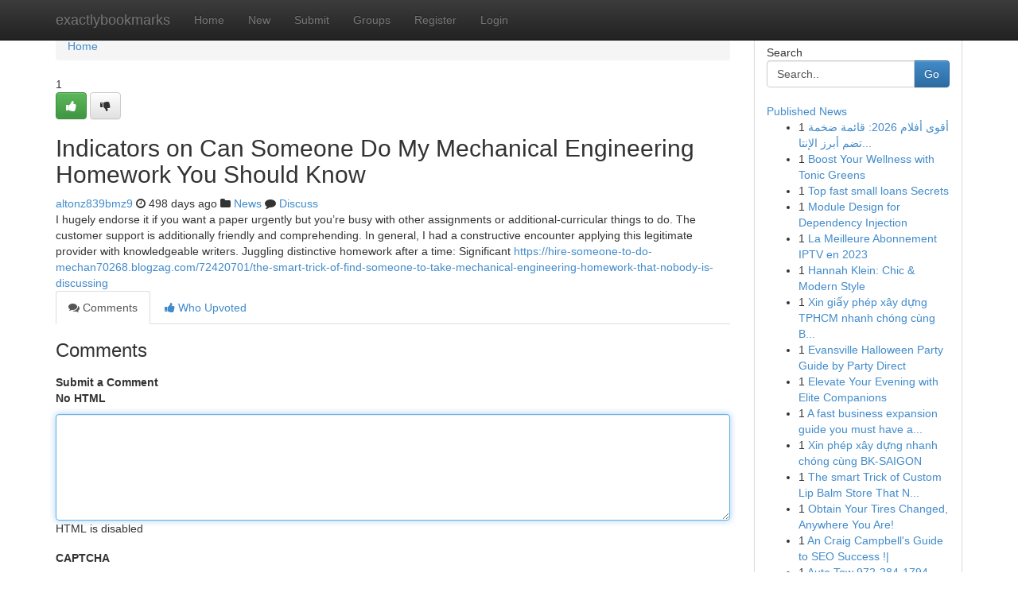

--- FILE ---
content_type: text/html; charset=UTF-8
request_url: https://exactlybookmarks.com/story17409750/indicators-on-can-someone-do-my-mechanical-engineering-homework-you-should-know
body_size: 5241
content:
<!DOCTYPE html>
<html class="no-js" dir="ltr" xmlns="http://www.w3.org/1999/xhtml" xml:lang="en" lang="en"><head>

<meta http-equiv="Pragma" content="no-cache" />
<meta http-equiv="expires" content="0" />
<meta http-equiv="Content-Type" content="text/html; charset=UTF-8" />	
<title>Indicators on Can Someone Do My Mechanical Engineering Homework You Should Know</title>
<link rel="alternate" type="application/rss+xml" title="exactlybookmarks.com &raquo; Feeds 1" href="/rssfeeds.php?p=1" />
<link rel="alternate" type="application/rss+xml" title="exactlybookmarks.com &raquo; Feeds 2" href="/rssfeeds.php?p=2" />
<link rel="alternate" type="application/rss+xml" title="exactlybookmarks.com &raquo; Feeds 3" href="/rssfeeds.php?p=3" />
<link rel="alternate" type="application/rss+xml" title="exactlybookmarks.com &raquo; Feeds 4" href="/rssfeeds.php?p=4" />
<link rel="alternate" type="application/rss+xml" title="exactlybookmarks.com &raquo; Feeds 5" href="/rssfeeds.php?p=5" />
<link rel="alternate" type="application/rss+xml" title="exactlybookmarks.com &raquo; Feeds 6" href="/rssfeeds.php?p=6" />
<link rel="alternate" type="application/rss+xml" title="exactlybookmarks.com &raquo; Feeds 7" href="/rssfeeds.php?p=7" />
<link rel="alternate" type="application/rss+xml" title="exactlybookmarks.com &raquo; Feeds 8" href="/rssfeeds.php?p=8" />
<link rel="alternate" type="application/rss+xml" title="exactlybookmarks.com &raquo; Feeds 9" href="/rssfeeds.php?p=9" />
<link rel="alternate" type="application/rss+xml" title="exactlybookmarks.com &raquo; Feeds 10" href="/rssfeeds.php?p=10" />
<meta name="google-site-verification" content="m5VOPfs2gQQcZXCcEfUKlnQfx72o45pLcOl4sIFzzMQ" /><meta name="Language" content="en-us" />
<meta name="viewport" content="width=device-width, initial-scale=1.0">
<meta name="generator" content="Kliqqi" />

          <link rel="stylesheet" type="text/css" href="//netdna.bootstrapcdn.com/bootstrap/3.2.0/css/bootstrap.min.css">
             <link rel="stylesheet" type="text/css" href="https://cdnjs.cloudflare.com/ajax/libs/twitter-bootstrap/3.2.0/css/bootstrap-theme.css">
                <link rel="stylesheet" type="text/css" href="https://cdnjs.cloudflare.com/ajax/libs/font-awesome/4.1.0/css/font-awesome.min.css">
<link rel="stylesheet" type="text/css" href="/templates/bootstrap/css/style.css" media="screen" />

                         <script type="text/javascript" src="https://cdnjs.cloudflare.com/ajax/libs/modernizr/2.6.1/modernizr.min.js"></script>
<script type="text/javascript" src="https://cdnjs.cloudflare.com/ajax/libs/jquery/1.7.2/jquery.min.js"></script>
<style></style>
<link rel="alternate" type="application/rss+xml" title="RSS 2.0" href="/rss"/>
<link rel="icon" href="/favicon.ico" type="image/x-icon"/>
</head>

<body dir="ltr">

<header role="banner" class="navbar navbar-inverse navbar-fixed-top custom_header">
<div class="container">
<div class="navbar-header">
<button data-target=".bs-navbar-collapse" data-toggle="collapse" type="button" class="navbar-toggle">
    <span class="sr-only">Toggle navigation</span>
    <span class="fa fa-ellipsis-v" style="color:white"></span>
</button>
<a class="navbar-brand" href="/">exactlybookmarks</a>	
</div>
<span style="display: none;"><a href="/forum">forum</a></span>
<nav role="navigation" class="collapse navbar-collapse bs-navbar-collapse">
<ul class="nav navbar-nav">
<li ><a href="/">Home</a></li>
<li ><a href="/new">New</a></li>
<li ><a href="/submit">Submit</a></li>
                    
<li ><a href="/groups"><span>Groups</span></a></li>
<li ><a href="/register"><span>Register</span></a></li>
<li ><a data-toggle="modal" href="#loginModal">Login</a></li>
</ul>
	

</nav>
</div>
</header>
<!-- START CATEGORIES -->
<div class="subnav" id="categories">
<div class="container">
<ul class="nav nav-pills"><li class="category_item"><a  href="/">Home</a></li></ul>
</div>
</div>
<!-- END CATEGORIES -->
	
<div class="container">
	<section id="maincontent"><div class="row"><div class="col-md-9">

<ul class="breadcrumb">
	<li><a href="/">Home</a></li>
</ul>

<div itemscope itemtype="http://schema.org/Article" class="stories" id="xnews-17409750" >


<div class="story_data">
<div class="votebox votebox-published">

<div itemprop="aggregateRating" itemscope itemtype="http://schema.org/AggregateRating" class="vote">
	<div itemprop="ratingCount" class="votenumber">1</div>
<div id="xvote-3" class="votebutton">
<!-- Already Voted -->
<a class="btn btn-default btn-success linkVote_3" href="/login" title=""><i class="fa fa-white fa-thumbs-up"></i></a>
<!-- Bury It -->
<a class="btn btn-default linkVote_3" href="/login"  title="" ><i class="fa fa-thumbs-down"></i></a>


</div>
</div>
</div>
<div class="title" id="title-3">
<span itemprop="name">

<h2 id="list_title"><span>Indicators on Can Someone Do My Mechanical Engineering Homework You Should Know</span></h2></span>	
<span class="subtext">

<span itemprop="author" itemscope itemtype="http://schema.org/Person">
<span itemprop="name">
<a href="/user/altonz839bmz9" rel="nofollow">altonz839bmz9</a> 
</span></span>
<i class="fa fa-clock-o"></i>
<span itemprop="datePublished">  498 days ago</span>

<script>
$(document).ready(function(){
    $("#list_title span").click(function(){
		window.open($("#siteurl").attr('href'), '', '');
    });
});
</script>

<i class="fa fa-folder"></i> 
<a href="/groups">News</a>

<span id="ls_comments_url-3">
	<i class="fa fa-comment"></i> <span id="linksummaryDiscuss"><a href="#discuss" class="comments">Discuss</a>&nbsp;</span>
</span> 





</div>
</div>
<span itemprop="articleBody">
<div class="storycontent">
	
<div class="news-body-text" id="ls_contents-3" dir="ltr">
I hugely endorse it if you want a paper urgently but you&rsquo;re busy with other assignments or additional-curricular things to do. The customer support is additionally friendly and comprehending. In general, I had a constructive encounter applying this legitimate provider with knowledgeable writers. Juggling distinctive homework after a time: Significant <a id="siteurl" target="_blank" href="https://hire-someone-to-do-mechan70268.blogzag.com/72420701/the-smart-trick-of-find-someone-to-take-mechanical-engineering-homework-that-nobody-is-discussing">https://hire-someone-to-do-mechan70268.blogzag.com/72420701/the-smart-trick-of-find-someone-to-take-mechanical-engineering-homework-that-nobody-is-discussing</a><div class="clearboth"></div> 
</div>
</div><!-- /.storycontent -->
</span>
</div>

<ul class="nav nav-tabs" id="storytabs">
	<li class="active"><a data-toggle="tab" href="#comments"><i class="fa fa-comments"></i> Comments</a></li>
	<li><a data-toggle="tab" href="#who_voted"><i class="fa fa-thumbs-up"></i> Who Upvoted</a></li>
</ul>


<div id="tabbed" class="tab-content">

<div class="tab-pane fade active in" id="comments" >
<h3>Comments</h3>
<a name="comments" href="#comments"></a>
<ol class="media-list comment-list">

<a name="discuss"></a>
<form action="" method="post" id="thisform" name="mycomment_form">
<div class="form-horizontal">
<fieldset>
<div class="control-group">
<label for="fileInput" class="control-label">Submit a Comment</label>
<div class="controls">

<p class="help-inline"><strong>No HTML  </strong></p>
<textarea autofocus name="comment_content" id="comment_content" class="form-control comment-form" rows="6" /></textarea>
<p class="help-inline">HTML is disabled</p>
</div>
</div>


<script>
var ACPuzzleOptions = {
   theme :  "white",
   lang :  "en"
};
</script>

<div class="control-group">
	<label for="input01" class="control-label">CAPTCHA</label>
	<div class="controls">
	<div id="solvemedia_display">
	<script type="text/javascript" src="https://api.solvemedia.com/papi/challenge.script?k=1G9ho6tcbpytfUxJ0SlrSNt0MjjOB0l2"></script>

	<noscript>
	<iframe src="http://api.solvemedia.com/papi/challenge.noscript?k=1G9ho6tcbpytfUxJ0SlrSNt0MjjOB0l2" height="300" width="500" frameborder="0"></iframe><br/>
	<textarea name="adcopy_challenge" rows="3" cols="40"></textarea>
	<input type="hidden" name="adcopy_response" value="manual_challenge"/>
	</noscript>	
</div>
<br />
</div>
</div>

<div class="form-actions">
	<input type="hidden" name="process" value="newcomment" />
	<input type="hidden" name="randkey" value="75578554" />
	<input type="hidden" name="link_id" value="3" />
	<input type="hidden" name="user_id" value="2" />
	<input type="hidden" name="parrent_comment_id" value="0" />
	<input type="submit" name="submit" value="Submit Comment" class="btn btn-primary" />
	<a href="https://remove.backlinks.live" target="_blank" style="float:right; line-height: 32px;">Report Page</a>
</div>
</fieldset>
</div>
</form>
</ol>
</div>
	
<div class="tab-pane fade" id="who_voted">
<h3>Who Upvoted this Story</h3>
<div class="whovotedwrapper whoupvoted">
<ul>
<li>
<a href="/user/altonz839bmz9" rel="nofollow" title="altonz839bmz9" class="avatar-tooltip"><img src="/avatars/Avatar_100.png" alt="" align="top" title="" /></a>
</li>
</ul>
</div>
</div>
</div>
<!-- END CENTER CONTENT -->


</div>

<!-- START RIGHT COLUMN -->
<div class="col-md-3">
<div class="panel panel-default">
<div id="rightcol" class="panel-body">
<!-- START FIRST SIDEBAR -->

<!-- START SEARCH BOX -->
<script type="text/javascript">var some_search='Search..';</script>
<div class="search">
<div class="headline">
<div class="sectiontitle">Search</div>
</div>

<form action="/search" method="get" name="thisform-search" class="form-inline search-form" role="form" id="thisform-search" >

<div class="input-group">

<input type="text" class="form-control" tabindex="20" name="search" id="searchsite" value="Search.." onfocus="if(this.value == some_search) {this.value = '';}" onblur="if (this.value == '') {this.value = some_search;}"/>

<span class="input-group-btn">
<button type="submit" tabindex="21" class="btn btn-primary custom_nav_search_button" />Go</button>
</span>
</div>
</form>

<div style="clear:both;"></div>
<br />
</div>
<!-- END SEARCH BOX -->

<!-- START ABOUT BOX -->

	


<div class="headline">
<div class="sectiontitle"><a href="/">Published News</a></div>
</div>
<div class="boxcontent">
<ul class="sidebar-stories">

<li>
<span class="sidebar-vote-number">1</span>	<span class="sidebar-article"><a href="https://exactlybookmarks.com/story20494911/أقوى-أفلام-2026-قائمة-ضخمة-تضم-أبرز-الإنتاجات-السينمائية-المرتقبة" class="sidebar-title">  أقوى أفلام 2026:  قائمة ضخمة  تضم أبرز الإنتا...</a></span>
</li>
<li>
<span class="sidebar-vote-number">1</span>	<span class="sidebar-article"><a href="https://exactlybookmarks.com/story20494910/boost-your-wellness-with-tonic-greens" class="sidebar-title">Boost Your Wellness with Tonic Greens </a></span>
</li>
<li>
<span class="sidebar-vote-number">1</span>	<span class="sidebar-article"><a href="https://exactlybookmarks.com/story20494909/top-fast-small-loans-secrets" class="sidebar-title">Top fast small loans Secrets</a></span>
</li>
<li>
<span class="sidebar-vote-number">1</span>	<span class="sidebar-article"><a href="https://exactlybookmarks.com/story20494908/module-design-for-dependency-injection" class="sidebar-title">  Module Design for Dependency Injection</a></span>
</li>
<li>
<span class="sidebar-vote-number">1</span>	<span class="sidebar-article"><a href="https://exactlybookmarks.com/story20494907/la-meilleure-abonnement-iptv-en-2023" class="sidebar-title"> La Meilleure Abonnement IPTV en 2023</a></span>
</li>
<li>
<span class="sidebar-vote-number">1</span>	<span class="sidebar-article"><a href="https://exactlybookmarks.com/story20494906/hannah-klein-chic-modern-style" class="sidebar-title">Hannah Klein: Chic &amp; Modern Style </a></span>
</li>
<li>
<span class="sidebar-vote-number">1</span>	<span class="sidebar-article"><a href="https://exactlybookmarks.com/story20494905/xin-giấy-phép-xây-dựng-tphcm-nhanh-chóng-cùng-bk-saigon" class="sidebar-title">Xin giấy ph&eacute;p x&acirc;y dựng TPHCM nhanh ch&oacute;ng c&ugrave;ng B...</a></span>
</li>
<li>
<span class="sidebar-vote-number">1</span>	<span class="sidebar-article"><a href="https://exactlybookmarks.com/story20494904/evansville-halloween-party-guide-by-party-direct" class="sidebar-title">Evansville Halloween Party Guide by Party Direct</a></span>
</li>
<li>
<span class="sidebar-vote-number">1</span>	<span class="sidebar-article"><a href="https://exactlybookmarks.com/story20494903/elevate-your-evening-with-elite-companions" class="sidebar-title">Elevate Your Evening with Elite Companions </a></span>
</li>
<li>
<span class="sidebar-vote-number">1</span>	<span class="sidebar-article"><a href="https://exactlybookmarks.com/story20494902/a-fast-business-expansion-guide-you-must-have-a-look-at" class="sidebar-title">A fast business expansion guide you must have a...</a></span>
</li>
<li>
<span class="sidebar-vote-number">1</span>	<span class="sidebar-article"><a href="https://exactlybookmarks.com/story20494901/xin-phép-xây-dựng-nhanh-chóng-cùng-bk-saigon" class="sidebar-title">Xin ph&eacute;p x&acirc;y dựng nhanh ch&oacute;ng c&ugrave;ng BK-SAIGON</a></span>
</li>
<li>
<span class="sidebar-vote-number">1</span>	<span class="sidebar-article"><a href="https://exactlybookmarks.com/story20494900/the-smart-trick-of-custom-lip-balm-store-that-nobody-is-talking-about" class="sidebar-title">The smart Trick of Custom Lip Balm Store That N...</a></span>
</li>
<li>
<span class="sidebar-vote-number">1</span>	<span class="sidebar-article"><a href="https://exactlybookmarks.com/story20494899/obtain-your-tires-changed-anywhere-you-are" class="sidebar-title">Obtain Your Tires Changed, Anywhere You Are! </a></span>
</li>
<li>
<span class="sidebar-vote-number">1</span>	<span class="sidebar-article"><a href="https://exactlybookmarks.com/story20494898/an-craig-campbell-s-guide-to-seo-success" class="sidebar-title">An  Craig Campbell&#039;s Guide to SEO Success !|</a></span>
</li>
<li>
<span class="sidebar-vote-number">1</span>	<span class="sidebar-article"><a href="https://exactlybookmarks.com/story20494897/auto-tow-972-284-1794" class="sidebar-title">Auto Tow 972-284-1794</a></span>
</li>

</ul>
</div>

<!-- END SECOND SIDEBAR -->
</div>
</div>
</div>
<!-- END RIGHT COLUMN -->
</div></section>
<hr>

<!--googleoff: all-->
<footer class="footer">
<div id="footer">
<span class="subtext"> Copyright &copy; 2025 | <a href="/search">Advanced Search</a> 
| <a href="/">Live</a>
| <a href="/">Tag Cloud</a>
| <a href="/">Top Users</a>
| Made with <a href="#" rel="nofollow" target="_blank">Kliqqi CMS</a> 
| <a href="/rssfeeds.php?p=1">All RSS Feeds</a> 
</span>
</div>
</footer>
<!--googleon: all-->


</div>
	
<!-- START UP/DOWN VOTING JAVASCRIPT -->
	
<script>
var my_base_url='http://exactlybookmarks.com';
var my_kliqqi_base='';
var anonymous_vote = false;
var Voting_Method = '1';
var KLIQQI_Visual_Vote_Cast = "Voted";
var KLIQQI_Visual_Vote_Report = "Buried";
var KLIQQI_Visual_Vote_For_It = "Vote";
var KLIQQI_Visual_Comment_ThankYou_Rating = "Thank you for rating this comment.";


</script>
<!-- END UP/DOWN VOTING JAVASCRIPT -->


<script type="text/javascript" src="https://cdnjs.cloudflare.com/ajax/libs/jqueryui/1.8.23/jquery-ui.min.js"></script>
<link href="https://cdnjs.cloudflare.com/ajax/libs/jqueryui/1.8.23/themes/base/jquery-ui.css" media="all" rel="stylesheet" type="text/css" />




             <script type="text/javascript" src="https://cdnjs.cloudflare.com/ajax/libs/twitter-bootstrap/3.2.0/js/bootstrap.min.js"></script>

<!-- Login Modal -->
<div class="modal fade" id="loginModal" tabindex="-1" role="dialog">
<div class="modal-dialog">
<div class="modal-content">
<div class="modal-header">
<button type="button" class="close" data-dismiss="modal" aria-hidden="true">&times;</button>
<h4 class="modal-title">Login</h4>
</div>
<div class="modal-body">
<div class="control-group">
<form id="signin" action="/login?return=/story17409750/indicators-on-can-someone-do-my-mechanical-engineering-homework-you-should-know" method="post">

<div style="login_modal_username">
	<label for="username">Username/Email</label><input id="username" name="username" class="form-control" value="" title="username" tabindex="1" type="text">
</div>
<div class="login_modal_password">
	<label for="password">Password</label><input id="password" name="password" class="form-control" value="" title="password" tabindex="2" type="password">
</div>
<div class="login_modal_remember">
<div class="login_modal_remember_checkbox">
	<input id="remember" style="float:left;margin-right:5px;" name="persistent" value="1" tabindex="3" type="checkbox">
</div>
<div class="login_modal_remember_label">
	<label for="remember" style="">Remember</label>
</div>
<div style="clear:both;"></div>
</div>
<div class="login_modal_login">
	<input type="hidden" name="processlogin" value="1"/>
	<input type="hidden" name="return" value=""/>
	<input class="btn btn-primary col-md-12" id="signin_submit" value="Sign In" tabindex="4" type="submit">
</div>
    
<hr class="soften" id="login_modal_spacer" />
	<div class="login_modal_forgot"><a class="btn btn-default col-md-12" id="forgot_password_link" href="/login">Forgotten Password?</a></div>
	<div class="clearboth"></div>
</form>
</div>
</div>
</div>
</div>
</div>

<script>$('.avatar-tooltip').tooltip()</script>
<script defer src="https://static.cloudflareinsights.com/beacon.min.js/vcd15cbe7772f49c399c6a5babf22c1241717689176015" integrity="sha512-ZpsOmlRQV6y907TI0dKBHq9Md29nnaEIPlkf84rnaERnq6zvWvPUqr2ft8M1aS28oN72PdrCzSjY4U6VaAw1EQ==" data-cf-beacon='{"version":"2024.11.0","token":"0cfc8ed5482c444ab0334061b05df7e4","r":1,"server_timing":{"name":{"cfCacheStatus":true,"cfEdge":true,"cfExtPri":true,"cfL4":true,"cfOrigin":true,"cfSpeedBrain":true},"location_startswith":null}}' crossorigin="anonymous"></script>
</body>
</html>
